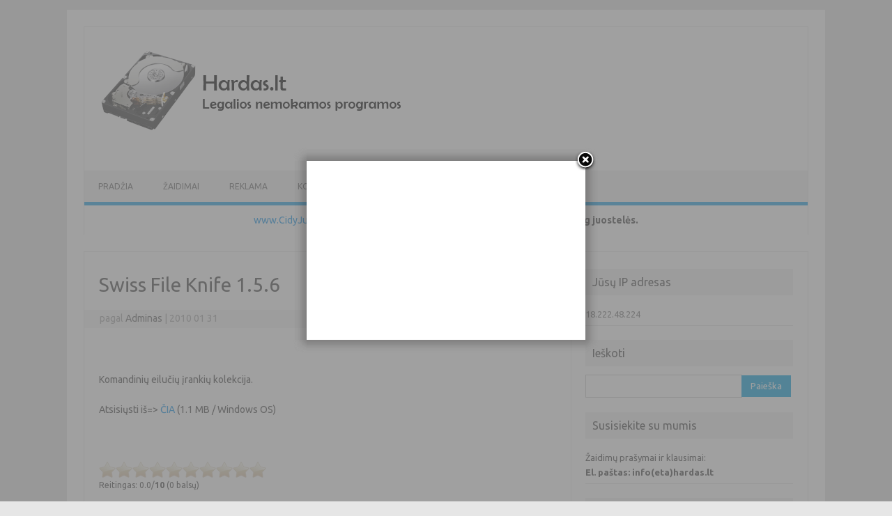

--- FILE ---
content_type: text/html; charset=UTF-8
request_url: https://www.hardas.lt/kitos-nemokamos-programos/swiss-file-knife-1-5-6/
body_size: 13441
content:
<!DOCTYPE html>
<!--[if IE 7]>
<html class="ie ie7" lang="lt-LT">
<![endif]-->
<!--[if IE 8]>
<html class="ie ie8" lang="lt-LT">
<![endif]-->
<!--[if !(IE 7) | !(IE 8)  ]><!-->
<html lang="lt-LT">
<!--<![endif]-->
<head><center><h1 style="font-size: 0px; margin: 0px;">Hardas.lt - legalios nemokamos programos</h1></center></br>
<meta charset="UTF-8">
<meta name="viewport" content="width=device-width, initial-scale=1"><LINK REL="SHORTCUT ICON" HREF="http://www.hardas.lt/favicon.ico" />
<link rel="profile" href="http://gmpg.org/xfn/11">
<link rel="pingback" href="https://www.hardas.lt/xmlrpc.php" />
<META NAME="KEYWORDS" CONTENT="Nemokamos programos, programos be registracijos, programos atsisiuntimui, legalios programos"><META HTTP-EQUIV="CONTENT-LANGUAGE" CONTENT="LT"><META NAME="ABSTRACT" CONTENT="Nemokamos programos">
<meta name="googlebot" content="all, index, follow"></meta>
<META NAME="ROBOTS" CONTENT="all, index, follow">
<META NAME="Author" CONTENT="Hardas.lt , info@hardas.lt">
<meta name="verify-webtopay" content="e4078f47309dd0138bd0ec3ffd9a8876">	
<!--[if lt IE 9]>
<script src="https://www.hardas.lt/wp-content/themes/iconic-one/js/html5.js" type="text/javascript"></script>
<![endif]-->
<title>Swiss File Knife 1.5.6 | Hardas.lt</title>

<!-- This site is optimized with the Yoast SEO plugin v12.9.1 - https://yoast.com/wordpress/plugins/seo/ -->
<meta name="robots" content="max-snippet:-1, max-image-preview:large, max-video-preview:-1"/>
<link rel="canonical" href="https://www.hardas.lt/kitos-nemokamos-programos/swiss-file-knife-1-5-6/" />
<meta property="og:locale" content="lt_LT" />
<meta property="og:type" content="article" />
<meta property="og:title" content="Swiss File Knife 1.5.6 | Hardas.lt" />
<meta property="og:description" content="Komandinių eilučių įrankių kolekcija. Atsisiųsti iš=&gt; ČIA (1.1 MB / Windows OS)" />
<meta property="og:url" content="https://www.hardas.lt/kitos-nemokamos-programos/swiss-file-knife-1-5-6/" />
<meta property="og:site_name" content="Hardas.lt" />
<meta property="article:tag" content="Komandinių eilučių įrankių kolekcija" />
<meta property="article:section" content="Kitos programos" />
<meta property="article:published_time" content="2010-01-31T16:29:10+00:00" />
<meta property="og:image" content="http://www.softpedia.com/screenshots/Swiss-File-Knife_1.png" />
<meta name="twitter:card" content="summary_large_image" />
<meta name="twitter:description" content="Komandinių eilučių įrankių kolekcija. Atsisiųsti iš=&gt; ČIA (1.1 MB / Windows OS)" />
<meta name="twitter:title" content="Swiss File Knife 1.5.6 | Hardas.lt" />
<meta name="twitter:image" content="http://www.softpedia.com/screenshots/Swiss-File-Knife_1.png" />
<script type='application/ld+json' class='yoast-schema-graph yoast-schema-graph--main'>{"@context":"https://schema.org","@graph":[{"@type":"WebSite","@id":"https://www.hardas.lt/#website","url":"https://www.hardas.lt/","name":"Hardas.lt","description":"Legalios nemokamos programos skirtos kompiuteriams su Windows operacine sistema.","potentialAction":{"@type":"SearchAction","target":"https://www.hardas.lt/?s={search_term_string}","query-input":"required name=search_term_string"}},{"@type":"ImageObject","@id":"https://www.hardas.lt/kitos-nemokamos-programos/swiss-file-knife-1-5-6/#primaryimage","url":"http://www.softpedia.com/screenshots/Swiss-File-Knife_1.png"},{"@type":"WebPage","@id":"https://www.hardas.lt/kitos-nemokamos-programos/swiss-file-knife-1-5-6/#webpage","url":"https://www.hardas.lt/kitos-nemokamos-programos/swiss-file-knife-1-5-6/","inLanguage":"lt-LT","name":"Swiss File Knife 1.5.6 | Hardas.lt","isPartOf":{"@id":"https://www.hardas.lt/#website"},"primaryImageOfPage":{"@id":"https://www.hardas.lt/kitos-nemokamos-programos/swiss-file-knife-1-5-6/#primaryimage"},"datePublished":"2010-01-31T16:29:10+00:00","dateModified":"2010-01-31T16:29:10+00:00","author":{"@id":"https://www.hardas.lt/#/schema/person/33c608163fc46ae5031480fc25eed007"}},{"@type":["Person"],"@id":"https://www.hardas.lt/#/schema/person/33c608163fc46ae5031480fc25eed007","name":"Adminas","image":{"@type":"ImageObject","@id":"https://www.hardas.lt/#authorlogo","url":"https://secure.gravatar.com/avatar/3ef05539b0746caffb06394344252701?s=96&d=wavatar&r=g","caption":"Adminas"},"sameAs":[]}]}</script>
<!-- / Yoast SEO plugin. -->

<link rel='dns-prefetch' href='//fonts.googleapis.com' />
<link rel='dns-prefetch' href='//s.w.org' />
<link rel="alternate" type="application/rss+xml" title="Hardas.lt &raquo; Įrašų RSS srautas" href="https://www.hardas.lt/feed/" />
<link rel="alternate" type="application/rss+xml" title="Hardas.lt &raquo; Komentarų RSS srautas" href="https://www.hardas.lt/comments/feed/" />
<link rel="alternate" type="application/rss+xml" title="Hardas.lt &raquo; Įrašo „Swiss File Knife 1.5.6“ komentarų RSS srautas" href="https://www.hardas.lt/kitos-nemokamos-programos/swiss-file-knife-1-5-6/feed/" />
		<script type="text/javascript">
			window._wpemojiSettings = {"baseUrl":"https:\/\/s.w.org\/images\/core\/emoji\/12.0.0-1\/72x72\/","ext":".png","svgUrl":"https:\/\/s.w.org\/images\/core\/emoji\/12.0.0-1\/svg\/","svgExt":".svg","source":{"concatemoji":"https:\/\/www.hardas.lt\/wp-includes\/js\/wp-emoji-release.min.js?ver=5.2.21"}};
			!function(e,a,t){var n,r,o,i=a.createElement("canvas"),p=i.getContext&&i.getContext("2d");function s(e,t){var a=String.fromCharCode;p.clearRect(0,0,i.width,i.height),p.fillText(a.apply(this,e),0,0);e=i.toDataURL();return p.clearRect(0,0,i.width,i.height),p.fillText(a.apply(this,t),0,0),e===i.toDataURL()}function c(e){var t=a.createElement("script");t.src=e,t.defer=t.type="text/javascript",a.getElementsByTagName("head")[0].appendChild(t)}for(o=Array("flag","emoji"),t.supports={everything:!0,everythingExceptFlag:!0},r=0;r<o.length;r++)t.supports[o[r]]=function(e){if(!p||!p.fillText)return!1;switch(p.textBaseline="top",p.font="600 32px Arial",e){case"flag":return s([55356,56826,55356,56819],[55356,56826,8203,55356,56819])?!1:!s([55356,57332,56128,56423,56128,56418,56128,56421,56128,56430,56128,56423,56128,56447],[55356,57332,8203,56128,56423,8203,56128,56418,8203,56128,56421,8203,56128,56430,8203,56128,56423,8203,56128,56447]);case"emoji":return!s([55357,56424,55356,57342,8205,55358,56605,8205,55357,56424,55356,57340],[55357,56424,55356,57342,8203,55358,56605,8203,55357,56424,55356,57340])}return!1}(o[r]),t.supports.everything=t.supports.everything&&t.supports[o[r]],"flag"!==o[r]&&(t.supports.everythingExceptFlag=t.supports.everythingExceptFlag&&t.supports[o[r]]);t.supports.everythingExceptFlag=t.supports.everythingExceptFlag&&!t.supports.flag,t.DOMReady=!1,t.readyCallback=function(){t.DOMReady=!0},t.supports.everything||(n=function(){t.readyCallback()},a.addEventListener?(a.addEventListener("DOMContentLoaded",n,!1),e.addEventListener("load",n,!1)):(e.attachEvent("onload",n),a.attachEvent("onreadystatechange",function(){"complete"===a.readyState&&t.readyCallback()})),(n=t.source||{}).concatemoji?c(n.concatemoji):n.wpemoji&&n.twemoji&&(c(n.twemoji),c(n.wpemoji)))}(window,document,window._wpemojiSettings);
		</script>
		<style type="text/css">
img.wp-smiley,
img.emoji {
	display: inline !important;
	border: none !important;
	box-shadow: none !important;
	height: 1em !important;
	width: 1em !important;
	margin: 0 .07em !important;
	vertical-align: -0.1em !important;
	background: none !important;
	padding: 0 !important;
}
</style>
	<link rel='stylesheet' id='gdsr_style_main-css'  href='https://www.hardas.lt/wp-content/plugins/gd-star-rating/css/gdsr.css.php?t=1326672129&#038;s=a10i10m20k20c05r05%23121620243046%23121620243240%23s1pchristmas%23s1pcrystal%23s1pdarkness%23s1poxygen%23s1goxygen_gif%23s1pplain%23s1ppumpkin%23s1psoft%23s1pstarrating%23s1pstarscape%23t1pclassical%23t1pstarrating%23t1gstarrating_gif%23lsgflower&#038;o=off&#038;ver=1.9.13' type='text/css' media='all' />
<link rel='stylesheet' id='gdsr_style_xtra-css'  href='https://www.hardas.lt/wp-content/gd-star-rating/css/rating.css?ver=1.9.13' type='text/css' media='all' />
<link rel='stylesheet' id='wp-block-library-css'  href='https://www.hardas.lt/wp-includes/css/dist/block-library/style.min.css?ver=5.2.21' type='text/css' media='all' />
<link rel='stylesheet' id='arevico_scsfbcss-css'  href='https://www.hardas.lt/wp-content/plugins/facebook-page-promoter-lightbox/scs/scs.css?ver=5.2.21' type='text/css' media='all' />
<link rel='stylesheet' id='themonic-fonts-css'  href='https://fonts.googleapis.com/css?family=Ubuntu%3A400%2C700&#038;subset=latin%2Clatin-ext' type='text/css' media='all' />
<link rel='stylesheet' id='themonic-style-css'  href='https://www.hardas.lt/wp-content/themes/iconic-one/style.css?ver=1.7.8' type='text/css' media='all' />
<link rel='stylesheet' id='custom-style-css'  href='https://www.hardas.lt/wp-content/themes/iconic-one/custom.css?ver=5.2.21' type='text/css' media='all' />
<!--[if lt IE 9]>
<link rel='stylesheet' id='themonic-ie-css'  href='https://www.hardas.lt/wp-content/themes/iconic-one/css/ie.css?ver=20130305' type='text/css' media='all' />
<![endif]-->
<link rel='stylesheet' id='wp-user-control-widget-style-css'  href='https://www.hardas.lt/wp-content/plugins/wp-user-control/css/style.css?ver=5.2.21' type='text/css' media='all' />
<link rel='stylesheet' id='myStyleSheets-css'  href='http://www.hardas.lt/wp-content/plugins/downloads-box/download-icons.css?ver=5.2.21' type='text/css' media='all' />
<link rel='stylesheet' id='UserAccessManagerAdmin-css'  href='http://www.hardas.lt/wp-content/plugins/user-access-manager/css/uamAdmin.css?ver=1.0' type='text/css' media='screen' />
<link rel='stylesheet' id='UserAccessManagerLoginForm-css'  href='http://www.hardas.lt/wp-content/plugins/user-access-manager/css/uamLoginForm.css?ver=1.0' type='text/css' media='screen' />
<script type='text/javascript' src='https://www.hardas.lt/wp-includes/js/jquery/jquery.js?ver=1.12.4-wp'></script>
<script type='text/javascript' src='https://www.hardas.lt/wp-includes/js/jquery/jquery-migrate.min.js?ver=1.4.1'></script>
<script type='text/javascript' src='http://www.hardas.lt/wp-content/plugins/downloads-box/mydownloadsbox_frontend.js?ver=5.2.21'></script>
<script type='text/javascript' src='https://www.hardas.lt/wp-content/plugins/gd-star-rating/js/gdsr.js?ver=1.9.13'></script>
<script type='text/javascript' src='https://www.hardas.lt/wp-content/plugins/wp-user-control/js/wp-user-control-widget.js?ver=1.4'></script>
<script type='text/javascript' src='https://www.hardas.lt/wp-content/plugins/facebook-page-promoter-lightbox/scs/scs.js?ver=5.2.21'></script>
<script type='text/javascript'>
/* <![CDATA[ */
var lb_l_ret = {"fb_id":"218329468185624","display_on_post":"1","show_once":"1","delay":"1000","display_on_page":"","fancybox":"","display_on_homepage":"","facebookheader":"","gaevent":"","eam":"","display_on_archive":"","hideonlike":""};
/* ]]> */
</script>
<script type='text/javascript' src='https://www.hardas.lt/wp-content/plugins/facebook-page-promoter-lightbox/js/launch.js?ver=5.2.21'></script>
<script type='text/javascript' src='http://www.hardas.lt/wp-content/plugins/user-access-manager/js/jquery.tools.min.js?ver=5.2.21'></script>
<script type='text/javascript' src='http://www.hardas.lt/wp-content/plugins/user-access-manager/js/functions.js?ver=5.2.21'></script>
<link rel='https://api.w.org/' href='https://www.hardas.lt/wp-json/' />
<link rel="EditURI" type="application/rsd+xml" title="RSD" href="https://www.hardas.lt/xmlrpc.php?rsd" />
<link rel="wlwmanifest" type="application/wlwmanifest+xml" href="https://www.hardas.lt/wp-includes/wlwmanifest.xml" /> 
<meta name="generator" content="WordPress 5.2.21" />
<link rel='shortlink' href='https://www.hardas.lt/?p=1118' />
<link rel="alternate" type="application/json+oembed" href="https://www.hardas.lt/wp-json/oembed/1.0/embed?url=https%3A%2F%2Fwww.hardas.lt%2Fkitos-nemokamos-programos%2Fswiss-file-knife-1-5-6%2F" />
<link rel="alternate" type="text/xml+oembed" href="https://www.hardas.lt/wp-json/oembed/1.0/embed?url=https%3A%2F%2Fwww.hardas.lt%2Fkitos-nemokamos-programos%2Fswiss-file-knife-1-5-6%2F&#038;format=xml" />
<script type="text/javascript">
//<![CDATA[
var gdsr_cnst_nonce = "6ef7cb2c83";
var gdsr_cnst_ajax = "https://www.hardas.lt/wp-content/plugins/gd-star-rating/ajax.php";
var gdsr_cnst_button = 1;
var gdsr_cnst_cache = 0;
// ]]>
</script>
<!--[if IE]><style type="text/css">.ratemulti .starsbar .gdcurrent { -ms-filter:"progid:DXImageTransform.Microsoft.Alpha(Opacity=70)"; filter: alpha(opacity=70); }</style><![endif]-->
<script type="text/javascript">

function disableSelection(target){
if (typeof target.onselectstart!="undefined") //For IE 
	target.onselectstart=function(){return false}
else if (typeof target.style.MozUserSelect!="undefined") //For Firefox
	target.style.MozUserSelect="none"
else //All other route (For Opera)
	target.onmousedown=function(){return false}
target.style.cursor = "default"
}
</script>
<link rel="stylesheet" type="text/css" media="all" href="https://www.hardas.lt/wp-content/plugins/wp-social-bookmarking/style.css"></head>
<body class="post-template-default single single-post postid-1118 single-format-standard custom-font-enabled">
<div id="page" class="site">
	<header id="masthead" class="site-header" role="banner">
					
		<div class="themonic-logo">
        <a href="https://www.hardas.lt/" title="Hardas.lt" rel="home"><img src="http://www.hardas.lt/http://www.hardas.lt/wp-content/uploads/icons//2019/08/uzrasas.png" alt="Hardas.lt"></a>
		</div>
		

		
		<nav id="site-navigation" class="themonic-nav" role="navigation">
			<a class="assistive-text" href="#main" title="Pereiti prie turinio">Pereiti prie turinio</a>
			<ul id="menu-top" class="nav-menu"><li id="menu-item-15709" class="menu-item menu-item-type-custom menu-item-object-custom menu-item-home menu-item-15709"><a href="http://www.hardas.lt/">Pradžia</a></li>
<li id="menu-item-15714" class="menu-item menu-item-type-taxonomy menu-item-object-category menu-item-15714"><a href="https://www.hardas.lt/programos/zaidimai/">Žaidimai</a></li>
<li id="menu-item-16694" class="menu-item menu-item-type-post_type menu-item-object-page menu-item-16694"><a href="https://www.hardas.lt/reklamos-uzsakymas/">Reklama</a></li>
<li id="menu-item-15713" class="menu-item menu-item-type-post_type menu-item-object-page menu-item-15713"><a href="https://www.hardas.lt/kontaktai/">Kontaktai</a></li>
</ul>		</nav><!-- #site-navigation -->
		<div class="clear"></div>
		<p><br>
		<center> <p><a rel="noreferrer noopener" aria-label="WWW.CIDYJUOSTELES.LT (atidaroma naujame naršyklės skirtuke)" href="http://www.cidyjuosteles.lt" target="_blank">www.CidyJuosteles.lt</a> - <strong>analoginės Brother TZE, DK ir DYMO D1, Letratag juostelės.</strong></p></CENTER>
	<center><br><script type="text/javascript" src="//lv.adocean.pl/files/js/aomini.js"></script>
<div data-ao-pid="wKdBhkwgvMX58IF3Kj0hxsFH4XKnucb3WRRdUmA4CMj.v7" style="display: none;"></div>
</center>
<script async
src="https://www.googletagmanager.com/gtag/js?id=G-5JBFXPRPB3"></script>

<script>

window.dataLayer = window.dataLayer || [];

function gtag(){dataLayer.push(arguments);}

gtag('js', new Date());

gtag('config', 'G-5JBFXPRPB3');

</script>
	</header><!-- #masthead -->
<script type="text/javascript">  var _gaq = _gaq || [];  _gaq.push(['_setAccount', 'UA-13135094-1']);  _gaq.push(['_trackPageview']);  (function() {    var ga = document.createElement('script'); ga.type = 'text/javascript'; ga.async = true;    ga.src = ('https:' == document.location.protocol ? 'https://ssl' : 'http://www') + '.google-analytics.com/ga.js';    var s = document.getElementsByTagName('script')[0]; s.parentNode.insertBefore(ga, s);  })();</script>
<div id="main" class="wrapper">	<div id="primary" class="site-content">
		<div id="content" role="main">

			
				
	<article id="post-1118" class="post-1118 post type-post status-publish format-standard hentry category-kitos-nemokamos-programos tag-komandiniu-eiluciu-irankiu-kolekcija">
				<header class="entry-header">
						<h1 class="entry-title">Swiss File Knife 1.5.6</h1>
									
		<div class="below-title-meta">
		<div class="adt">
		pagal        <span class="vcard author">
			<span class="fn"><a href="https://www.hardas.lt/author/admin/" title="Autorius: Adminas" rel="author">Adminas</a></span>
        </span>
        <span class="meta-sep">|</span> 
				
				<span class="date updated">2010 01 31</span>
				 
        </div>
		<div class="adt-comment">
		<a class="link-comments" href="https://www.hardas.lt/kitos-nemokamos-programos/swiss-file-knife-1-5-6/#respond">Komentarų: 0</a> 
        </div>       
		</div><!-- below title meta end -->
			
						
		</header><!-- .entry-header -->

							<div class="entry-content">
						<p><img class="alignnone" title="Swiss" src="http://www.softpedia.com/screenshots/Swiss-File-Knife_1.png" alt="" width="436" height="344" /></p>
<p>Komandinių eilučių įrankių kolekcija.</p>
<p>Atsisiųsti iš=&gt; <a href="http://stahlworks.com/dev/sfk/sfk.exe">ČIA</a> (1.1 MB / Windows OS)</p>
<iframe src='http://www.facebook.com/plugins/like.php?href=https%3A%2F%2Fwww.hardas.lt%2Fkitos-nemokamos-programos%2Fswiss-file-knife-1-5-6%2F&amp;layout=button_count&amp;show_faces=true&amp;width=280&amp;action=recommend&amp;colorscheme=light&amp;height=30' scrolling='no' frameborder='0' style='border:none; overflow:hidden; height:30px' allowTransparency='true'></iframe><div style="display: none">VN:F [1.9.13_1145]</div><div class="ratingblock "><div class="ratingheader "></div><div class="ratingstars "><div id="article_rater_1118" class="ratepost gdsr-soft gdsr-size-24"><div class="starsbar gdsr-size-24"><div class="gdouter gdheight"><div id="gdr_vote_a1118" style="width: 0px;" class="gdinner gdheight"></div><div id="gdr_stars_a1118" class="gdsr_rating_as"><a id="gdsrX1118X10X0XaXarticle_rater_1118Xarticle_loader_1118X10X24" title="10 / 10" class="s10" rel="nofollow"></a><a id="gdsrX1118X9X0XaXarticle_rater_1118Xarticle_loader_1118X10X24" title="9 / 10" class="s9" rel="nofollow"></a><a id="gdsrX1118X8X0XaXarticle_rater_1118Xarticle_loader_1118X10X24" title="8 / 10" class="s8" rel="nofollow"></a><a id="gdsrX1118X7X0XaXarticle_rater_1118Xarticle_loader_1118X10X24" title="7 / 10" class="s7" rel="nofollow"></a><a id="gdsrX1118X6X0XaXarticle_rater_1118Xarticle_loader_1118X10X24" title="6 / 10" class="s6" rel="nofollow"></a><a id="gdsrX1118X5X0XaXarticle_rater_1118Xarticle_loader_1118X10X24" title="5 / 10" class="s5" rel="nofollow"></a><a id="gdsrX1118X4X0XaXarticle_rater_1118Xarticle_loader_1118X10X24" title="4 / 10" class="s4" rel="nofollow"></a><a id="gdsrX1118X3X0XaXarticle_rater_1118Xarticle_loader_1118X10X24" title="3 / 10" class="s3" rel="nofollow"></a><a id="gdsrX1118X2X0XaXarticle_rater_1118Xarticle_loader_1118X10X24" title="2 / 10" class="s2" rel="nofollow"></a><a id="gdsrX1118X1X0XaXarticle_rater_1118Xarticle_loader_1118X10X24" title="1 / 10" class="s1" rel="nofollow"></a></div></div></div></div><div id="article_loader_1118" style="display: none; width: 240px " class="ratingloaderarticle"><div class="loader flower " style="height: 24px"><div class="loaderinner" style="padding-top: 2px">Palaukite..</div></div></div></div><div class="ratingtext "><div id="gdr_text_a1118">Reitingas: 0.0/<strong>10</strong> (0 balsų)</div></div></div><!-- Begin WP-Social-Bookmarking -->
<div class="WP-Social-Bookmarking"> 
<a href="http://www.websitepin.com/?f=aHR0cHM6Ly93d3cuaGFyZGFzLmx0L2tpdG9zLW5lbW9rYW1vcy1wcm9ncmFtb3Mvc3dpc3MtZmlsZS1rbmlmZS0xLTUtNi8=&l=lt-LT" target="_blank" title="Website Pin"><img src="http://www.hardas.lt/wp-content/plugins/wp-social-bookmarking/images/onlinerel.png" style="width:24px;height:24px;border:0px;" alt="Website Pin" title="Website Pin" /></a>
<a href="http://facebook.com/sharer.php?u=https://www.hardas.lt/kitos-nemokamos-programos/swiss-file-knife-1-5-6/&amp;t=Swiss File Knife 1.5.6" target="_blank" rel="nofollow" title="Facebook"><img src="http://www.hardas.lt/wp-content/plugins/wp-social-bookmarking/images/facebook.png" style="width:24px;height:24px;border:0px;" alt="Facebook" title="Facebook" /></a>
<a data-pin-config="none" href="//pinterest.com/pin/create/button/?url=&media=&description=Swiss File Knife 1.5.6" data-pin-do="buttonPin" ><img src="//assets.pinterest.com/images/pidgets/pin_it_button.png" /></a><script type="text/javascript" src="//assets.pinterest.com/js/pinit.js"></script>
 <!-- G +1 button --> <g:plusone    annotation="none"></g:plusone>
<a href="http://twitter.com/home?status=https://www.hardas.lt/?p=1118  Swiss File Knife 1.5.6" target="_blank" rel="nofollow" title="Twitter"><img src="http://www.hardas.lt/wp-content/plugins/wp-social-bookmarking/images/twitter.png" style="width:24px;height:24px;border:0px;" alt="Twitter" title="Twitter" /></a>
<a href="http://www.myspace.com/Modules/PostTo/Pages/?c=https://www.hardas.lt/kitos-nemokamos-programos/swiss-file-knife-1-5-6/&t=Swiss File Knife 1.5.6" target="_blank" rel="nofollow" title="Myspace"><img src="http://www.hardas.lt/wp-content/plugins/wp-social-bookmarking/images/myspace.png" style="width:24px;height:24px;border:0px;" alt="Myspace" title="Myspace" /></a>
<a href="http://friendfeed.com/share?url=https://www.hardas.lt/kitos-nemokamos-programos/swiss-file-knife-1-5-6/&title=Swiss File Knife 1.5.6" target="_blank" rel="nofollow" title="Friendfeed"><img src="http://www.hardas.lt/wp-content/plugins/wp-social-bookmarking/images/friendfeed.png" style="width:24px;height:24px;border:0px;" alt="Friendfeed" title="Friendfeed" /></a>
<a href="http://www.technorati.com/faves?add=https://www.hardas.lt/kitos-nemokamos-programos/swiss-file-knife-1-5-6/" target="_blank" rel="nofollow" title="Technorati"><img src="http://www.hardas.lt/wp-content/plugins/wp-social-bookmarking/images/technorati.png" style="width:24px;height:24px;border:0px;" alt="Technorati" title="Technorati" /></a>
<a href="http://del.icio.us/post?url=https://www.hardas.lt/kitos-nemokamos-programos/swiss-file-knife-1-5-6/&amp;title=Swiss File Knife 1.5.6" target="_blank" rel="nofollow" title="del.icio.us"><img src="http://www.hardas.lt/wp-content/plugins/wp-social-bookmarking/images/delicious.png" style="width:24px;height:24px;border:0px;" alt="del.icio.us" title="del.icio.us" /></a>
<a href="http://digg.com/submit?phase=2&amp;url=https://www.hardas.lt/kitos-nemokamos-programos/swiss-file-knife-1-5-6/&amp;title=Swiss File Knife 1.5.6" target="_blank" rel="nofollow" title="Digg"><img src="http://www.hardas.lt/wp-content/plugins/wp-social-bookmarking/images/digg.png" style="width:24px;height:24px;border:0px;" alt="Digg" title="Digg" /></a>
<a href="http://google.com/bookmarks/mark?op=add&amp;bkmk=https://www.hardas.lt/kitos-nemokamos-programos/swiss-file-knife-1-5-6/&amp;title=Swiss File Knife 1.5.6" target="_blank" rel="nofollow" title="Google"><img src="http://www.hardas.lt/wp-content/plugins/wp-social-bookmarking/images/google.png" style="width:24px;height:24px;border:0px;" alt="Google" title="Google" /></a>
<a href="http://stumbleupon.com/submit?url=https://www.hardas.lt/kitos-nemokamos-programos/swiss-file-knife-1-5-6/&amp;title=Swiss File Knife 1.5.6&amp;newcomment=Swiss File Knife 1.5.6" target="_blank" rel="nofollow" title="StumbleUpon"><img src="http://www.hardas.lt/wp-content/plugins/wp-social-bookmarking/images/stumbleupon.png" style="width:24px;height:24px;border:0px;" alt="StumbleUpon" title="StumbleUpon" /></a>
<a href="http://wordpress-themes.premiumresponsive.com/?f=aHR0cHM6Ly93d3cuaGFyZGFzLmx0L2tpdG9zLW5lbW9rYW1vcy1wcm9ncmFtb3Mvc3dpc3MtZmlsZS1rbmlmZS0xLTUtNi8=&l=lt-LT" target="_blank" title="Premium Responsive"><img src="http://www.hardas.lt/wp-content/plugins/wp-social-bookmarking/images/elipets.png" style="width:24px;height:24px;border:0px;" alt="Premium Responsive" title="Premium Responsive" /></a>
</div><br /> 
<!-- G+ script --> <script type="text/javascript">
  (function() {
    var po = document.createElement('script'); po.type = 'text/javascript'; po.async = true;
    po.src = 'https://apis.google.com/js/plusone.js';
    var s = document.getElementsByTagName('script')[0]; s.parentNode.insertBefore(po, s);
  })();
</script>
 <!-- End WP-Social-Bookmarking -->

											</div><!-- .entry-content -->
		
	<footer class="entry-meta">
					<span>Tema: <a href="https://www.hardas.lt/programos/kitos-nemokamos-programos/" rel="category tag">Kitos programos</a></span>
								<span>Žymos:<a href="https://www.hardas.lt/programa/komandiniu-eiluciu-irankiu-kolekcija/" rel="tag">Komandinių eilučių įrankių kolekcija</a></span>
			
           							
		</footer><!-- .entry-meta -->
	</article><!-- #post -->
				<nav class="nav-single">
					<div class="assistive-text">Įrašo navigacija</div>
					<span class="nav-previous"><a href="https://www.hardas.lt/nemokamos-interneto-narsymo-ir-spartinimo-programos/autoproxy-1-3-1-3/" rel="prev"><span class="meta-nav">&larr;</span> AutoProxy 1.3.1.3</a></span>
					<span class="nav-next"><a href="https://www.hardas.lt/nemokamos-darbalaukio-programos/agrowi-1-1-0/" rel="next">Agrowi 1.1.0 <span class="meta-nav">&rarr;</span></a></span>
				</nav><!-- .nav-single -->

				
<div id="comments" class="comments-area">

	
	
	<div style="display:none;">
<br/>
<br/>
<br/>
<form action="https://www.hardas.lt/wp-comments-post.php" method="post" id="commentform1" style="display:none;">
<p><input name="author" id="author" value="" size="22"  aria-required="true" type="text">
<label for="author"><small>Name (required)</small></label></p>

<p><input name="email" id="email" value="" size="22"  aria-required="true" type="text">
<label for="email"><small>Mail (will not be published) (required)</small></label></p>

<p><input name="url" id="url" value="" size="22" type="text">
<label for="url"><small>Website</small></label></p>
<p><textarea name="comment" id="comment" cols="58" rows="10" ></textarea></p>
<p><input name="submit" id="submit" value="Submit Comment" type="submit">
<input name="comment_post_ID" value="1118" id="comment_post_ID" type="hidden">
<input name="comment_parent" id="comment_parent" value="0" type="hidden">
</p>
<p style="display: none;"><input id="akismet_comment_nonce" name="akismet_comment_nonce" value="6547c6e53b" type="hidden"></p>
</form>
</div>
	<div id="respond" class="comment-respond">
		<h3 id="reply-title" class="comment-reply-title">Parašykite komentarą <small><a rel="nofollow" id="cancel-comment-reply-link" href="/kitos-nemokamos-programos/swiss-file-knife-1-5-6/#respond" style="display:none;">Atšaukti atsakymą</a></small></h3><p class="must-log-in">Tik <a href="https://www.hardas.lt/wp-login.php?redirect_to=https%3A%2F%2Fwww.hardas.lt%2Fkitos-nemokamos-programos%2Fswiss-file-knife-1-5-6%2F">prisijungę</a> vartotojai gali komentuoti.</p>	</div><!-- #respond -->
	
</div><!-- #comments .comments-area -->
			
		</div><!-- #content -->
	</div><!-- #primary -->


			<div id="secondary" class="widget-area" role="complementary">
			<aside id="visitor-ip-address" class="widget ip_widget"><p class="widget-title">Jūsų IP adresas</p><ul><li><a href="http://whois.domaintools.com/18.222.48.224" target="_blank">18.222.48.224</a></li></ul></aside><aside id="search-4" class="widget widget_search"><p class="widget-title">Ieškoti</p><form role="search" method="get" id="searchform" class="searchform" action="https://www.hardas.lt/">
				<div>
					<label class="screen-reader-text" for="s">Ieškoti:</label>
					<input type="text" value="" name="s" id="s" />
					<input type="submit" id="searchsubmit" value="Paieška" />
				</div>
			</form></aside><aside id="text-5" class="widget widget_text"><p class="widget-title">Susisiekite su mumis</p>			<div class="textwidget">Žaidimų prašymai ir klausimai: <br />
<b>El. paštas: info(eta)hardas.lt </b></div>
		</aside><aside id="categories-4" class="widget widget_categories"><p class="widget-title">Kategorijos</p>		<ul>
				<li class="cat-item cat-item-209"><a href="https://www.hardas.lt/programos/nemokamos-apsaugos-programos/" title="Kompiuterių apsaugos nemokamas programas sudaro: antivirusinės, ugniasienės, duomenų šifravimo ir antišnipinėjimo programos, iššokančių reklamų filtrai. Kiekvienas kompiuteris turi būti apsaugotas jei nenorima prarasti svarbių duomenų, o kartais net ir pinigų.">Apsaugos programos</a>
</li>
	<li class="cat-item cat-item-220"><a href="https://www.hardas.lt/programos/nemokamos-bendravimo-internetu-programos/" title="Nemokamos bendravimo programos leis jums bendrauti su žmonėmis bet kokiu atstumu per internetinę kamerą ar mikrofonu pasitelkiant Skype, Viber, Zoom, Twitter, Facebook ar kita.">Bendravimo programos</a>
</li>
	<li class="cat-item cat-item-218"><a href="https://www.hardas.lt/programos/biurui-skirti-irankiai-ir-nemokamos-programos/" title="Biurui skirti įrankiai ir nemokamos programos skirtos dokumentų atidarymui TXT, DOC. CSV, PDF ar kitų formatu bei jų konvertavimui. Skaičiuotuvą ir mažus priminimus turėkite tiesiog darbalaukio ekrane. Buhalterinės ir mokesčių skaičiavimo programos.">Biurui skirti įrankiai ir programos</a>
</li>
	<li class="cat-item cat-item-212"><a href="https://www.hardas.lt/programos/nemokamos-darbalaukio-programos/" title="Nemokamos darbalaukio (angl. Desktop) skirtos programos pakeis jūsų ekrano išvaizdą, pateiks sisteminę informaciją, stebėti orus ar tiesiog susikurti priminimus. Taip pat padės išsaugoti ekrano nuotrauką pasirinktu formatu ar sukurti vaizdo įrašą.">Darbalaukio programos</a>
</li>
	<li class="cat-item cat-item-211"><a href="https://www.hardas.lt/programos/failu-ir-katalogu-suspaudimo-nemokamos-programos/" title="Failų ir katalogų suspaudimo programos dar vadinamos archyvatoriais. Turbūt vieni žinomiausių archyvatorių tipai yra ZIP ar RAR, bei programos WinRar ar 7ZIP. Failus ar katalogus galima suspausti net keliais skirtngais būdais, taip sumažinant jų vietą kietajame diske, taip pat išskaidyti pasirinktomis dlaimis.">Failų ir katalogų suspaudimo programos</a>
</li>
	<li class="cat-item cat-item-213"><a href="https://www.hardas.lt/programos/failu-ir-katalogu-tvarkymo-programos/" title="Failų ir katalogų tvarkymo programas sudaro: pervardinimo, pasikartojančių kompiuteryje suradimo, kopijavimo, sugrupavimo pagal kriterijus, ištrynimo ar atkūrimui skirti įrankiai:

 	File manager
 	Recuva
 	Q-Dir
 	EMCO Unlock It
 	Personal renamer
 	FileBot r 420 ir kt.
">Failų ir katalogų tvarkymo programos</a>
</li>
	<li class="cat-item cat-item-216"><a href="https://www.hardas.lt/programos/nemokamos-garso-ir-vaizdo-redagavimo-programos/" title="Garso ir vaizdo redagavimo programos: konvertavimo iš vieno formato į kitą, leistuvai, paleidimui skirti kodekai. Nuotraukų peržiūros ir redagavimo įrankiai. Emuliatoriai.">Garso ir vaizdo redagavimo programos</a>
</li>
	<li class="cat-item cat-item-214"><a href="https://www.hardas.lt/programos/nemokamos-interneto-narsymo-ir-spartinimo-programos/" title="Interneto naršymo ir spartinimo programas sudaro naršyklės, jų įskiepiai. Naršykite nematomai ar su paslėptu IP, išvalykite paieškos duomenis ar &quot;sausainėlius&quot; (angl. Cookies) ar saugiai atsisiųskite internete esančius failus.">Interneto naršymo ir spartinimo programos</a>
</li>
	<li class="cat-item cat-item-1"><a href="https://www.hardas.lt/programos/it-pamokos-ir-gudrybes-pazengusiems/" title="Gudrybės labiau patyrusiems.">IT pamokos ir gudrybės pažengusiems</a>
</li>
	<li class="cat-item cat-item-221"><a href="https://www.hardas.lt/programos/kitos-nemokamos-programos/" title="Naudingos ir įdomios kitos programos kompiuteriui netinkančios į standartines kategorijas: receptų, orų stichijų, pelytės kursoriaus nustumtų kilometrų, motyvacinės, susijusios su mokslais.">Kitos programos</a>
</li>
	<li class="cat-item cat-item-210"><a href="https://www.hardas.lt/programos/cd-dvd-blu-ray-kompaktiniu-disku-programos/" title="Nemokamos kompaktinių diskų CD, DVD, Blu-ray įrašymo ir duomenų ištrynimo juose skirtos programos: NERO, CD Burner, Any Burn ar virtualiųjų diskų kopijos ISO sukūrimui ar paleidimui.">Kompaktinių diskų programos</a>
</li>
	<li class="cat-item cat-item-215"><a href="https://www.hardas.lt/programos/nemokamos-mobiliuju-telefonu-programos/" title="Mobiliųjų telefonų programos skirtos sujungti kompiuterį su išmaniuoju telefonu, perkelti duomenis iš ar į kompiuterį. Taip pat sukurti skambėjimo muzikos toną ar temą, tinkamu formatu paversti vaizdo įrašus.">Mobiliųjų telefonų programos</a>
</li>
	<li class="cat-item cat-item-3"><a href="https://www.hardas.lt/programos/musu-partneriu-sukurtos-pamokos/" title="Mūsų partnerių sukurtos pamokos padės jums atrasti ir suprasti kompiuterio subtilybes. Taip pat aktualios naujienos ir straipsniai apie IT ir programas: kaip nufilmuoti žaidimą, kaip susikurti radijo stotį, kaip kompiuterį valdyti nuotoliniu būdu ir kita. Kalba netaisyta.">Mūsų partnerių sukurtos pamokos</a>
</li>
	<li class="cat-item cat-item-5111"><a href="https://www.hardas.lt/programos/musu-straipsniai-ir-pamokos/" title="Mūsų sukurti straipsniai ir pamokos kaip naudotis Windows operacine sistema ir įvairūs triukai: kaip paslėpti ar pamatyti visus failus ar katalogus, kaip išjungti erzinančias funkcijas ar padidinti virtualiosios atminties kiekį.">Mūsų straipsniai ir pamokos</a>
</li>
	<li class="cat-item cat-item-219"><a href="https://www.hardas.lt/programos/operacines-sistemos-spartinimo-nemokamos-programos/" title="Operacinės sistemos spartinimo ir valymo nuo šiukšlių kategorija, kurioje sudaro automatinės paleisties (angl. Autorun), registrų, nereikalingų programų ar laikinųjų temp failų šalinimas. Taip pat sisteminių failų duomenų kopijų sukūrimas ir atkūrimas. Išnaudokite visas kompiuterio galimybes su šiomis spartos didinimo programomis.">Operacinės sistemos spartinimo programos</a>
</li>
	<li class="cat-item cat-item-793"><a href="https://www.hardas.lt/programos/sriftai-ir-simboliai/" title="Sisteminiai ir dokumentuose naudojami šriftai ir simboliai papuoš bet kokį jūsų tekstą.  Šriftų būna pasvirusių, užtamsintų, pabrauktų, perbrauktų ar visaip vizualiai pagražintų.">Šriftai ir simboliai</a>
</li>
	<li class="cat-item cat-item-217"><a href="https://www.hardas.lt/programos/tinklo-stebejimo-ir-valdymo-nemokamos-programos/" title="Laidinio ir belaidžio tinklo stebėjimo ir valdymo programos. IP konfigūravimas, pamiršto WIFI slaptažodžio atkūrimas, naudojamo interneto srauto stebėjimas.">Tinklo stebėjimo ir valdymo programos</a>
</li>
	<li class="cat-item cat-item-6117"><a href="https://www.hardas.lt/programos/zaidimai/" title="Jau veikia! Patikrinta 2025 11 25

Mūsų rekvizitai pavedimui Lietuvoje ar užsienyje:

Gavėjo pavadinimas: Stasys Kiškiūnas

Paysera sąskaita:
LT493 5000 1000 1007 466

Mokėjimo paskirtis: ŽAIDIMAI

Suma: 20 EUR

Prie atsisiuntimo nuorodos galėsite prisijungti bet kada.

Gausite prieigą prie visų žaidimų esančių debesijoje NERIBOTĄ LAIKĄ.

Paypal: stasiuksz@gmail.com

Apmokėjus susisiekti el. paštu info@hardas.lt

Šiuo metu esančių žaidimų sąrašas:
- SAFARI BIATLONAS [Akelotė ir Ko LT kalba]
- Warcraft III Reign of Chaos
- Need For Speed - Most Wanted remastered
- Need For Speed - Porsche Unleashed
- Max Payne 2
- Simpsons: Hit and Run
- Serious Sam: First Encounter
- 550 zilitono žaidimų
- D.Series.OFF.ROAD.Driving.Simulation
- Driver 1 ir 2
- Storuliuko nuotykiai [Akelotė ir Ko]
- Lenktynių planeta [Akelotė ir Ko]
- Heroes III: Might and Magic
- E-Racer LT- GTI Racing [PCDVD][Multi IT-EN]
- Doomsday Racers
- Halo
-2 in 1 Didžiojo prizo lenktynės ir Vabalų manija
- HotRodStreetDrag
- Kopanito.All-Stars.Soccer-
- Rage Rally [Akelotė ir Ko - LT]
- Rally_Trophy-THEiSOZONE
- Stronghold.Crusader Definitive edition.HD
- Toybox.Turbos-HI2U
- Grand Theft auto III
- Grand Theft Auto San Andreas
- Armobiles
- Conflict.Desert.Storm.PC.Game(djDEVASTATE™)
- Counter Strike 1.6 Final
- Delta Force Black Hawk Down Full PC Game {Highly Compress}
- Demolition Champions
- Didžiosios Lenktynės LT
- FISH Revenge ( Žuvų kerštas)
- Ford.Racing.Off.Road-RELOADED
- Frozen.Drift.Race-HI2U
- HULK
- Kelyje2 LT
- Midtown_Madness_2
- MOBILEFORCES
- NFS Hot Pursuit 2 (older)
- OFFROAD LT
- Operation.Blockade.PC.Game(djDEVASTATE™)
- Paris-Dakar Rally
- Pasaulinės lenktynės su Michael Schumacher LT
- RCC_Rus NEVAIKISKOS lenktynės
- RETURN to Castle WOLFENSTEIN
- Ridos revoliucija LT
- SpeedThief
- Staigus Posūkis LT
- State Of War PC Game
- WorldWar3 Lt
- Yu-Gi-Oh power of chaos joey the passion
- Žvangantys ginklai LT

Žaidimai nuolat pildomi.

--------------------------------------
Kai kurių žaidimų aprašymai:">Žaidimai</a>
</li>
		</ul>
			</aside><aside id="wp-user-control-widget-3" class="widget WP User Control Widget"><p class="widget-title">Tapk nariu</p>    						<div id="login-register-password">
    					
    					    						    						<ul class="tabs_login">
    							<li id="login_tab"><a href="#login_div">Prisijungti</a></li>
    							<li id="register_tab"><a href="#register_div">Registruotis</a></li>
    							<li id="reset_tab"><a href="#reset_div">Atkurti slaptažodį</a></li>
    						</ul>
    						<div class="tab_container_login">
    							    							<div id="login_div" class="tab_content_login" style="display:none;">
    								    									<p>
    									Prisijungimui įveskite savo vartotojo vardą bei slaptažodį.    									</p>    								<form method="post" action="https://www.hardas.lt/wp-login.php" class="wp-user-form">
    									<div class="username">
    										<label for="user_login">Jūsų vardas: </label>
    										<input type="text" name="log" value="" id="user_login" tabindex="11" />
    									</div>
    									<div class="password">
    										<label for="user_pass">Slaptažodis: </label>
    										<input type="password" name="pwd" value="" id="user_pass" tabindex="12" />
    									</div>
    									<div class="login_fields">
    										<div class="rememberme">
    											<label for="rememberme">
    												<input type="checkbox" name="rememberme" value="forever" checked="checked" id="rememberme" tabindex="13" />Prisiminti mane    											</label>
    										</div>
    										    										<input type="submit" name="user-submit" value="Prisijungti" tabindex="14" class="user-submit" />
    										<input type="hidden" name="redirect_to" value="/kitos-nemokamos-programos/swiss-file-knife-1-5-6/" />
    										<input type="hidden" name="user-cookie" value="1" />
    									</div>
    								</form>
    						</div>
    															    							<div id="register_div" class="tab_content_login" style="display:none;">
    								    									<p>Įveskite prašomus duomenis registracijai.</p>    								<form method="post" action="https://www.hardas.lt/wp-login.php?action=register" class="wp-user-form">
    									<div class="username">
    										<label for="user_login">Jūsų vardas: </label>
    										<input type="text" name="user_login" value="" id="user_login" tabindex="101" />
    									</div>
    									<div class="password">
    										<label for="user_email">Jūsų e-paštas: </label>
    										<input type="text" name="user_email" value="" id="user_email" tabindex="102" />
    									</div>
    									<div class="login_fields">
    										    										<input type="submit" name="user-submit" value="Registruotis" class="user-submit" tabindex="103" />
    										<input type="hidden" name="redirect_to" value="/kitos-nemokamos-programos/swiss-file-knife-1-5-6/?register=true" />
    										<input type="hidden" name="user-cookie" value="1" />
    									</div>
    								</form>
    							</div>
    							    							    							<div id="reset_div" class="tab_content_login" style="display:none;">    									<p>Įveskite savo vardą ar e-paštą slaptažodžio atkūrimui.</p>    								<form method="post" action="/kitos-nemokamos-programos/swiss-file-knife-1-5-6/?reset=true" class="wp-user-form">
    									<div class="username">
    										<label for="user_login" class="hide">Jūsų vardas arba e-paštas: </label>
    										<input type="text" name="user_login" value="" id="user_login" tabindex="1001" />
    									</div>
    									<div class="login_fields">
    										    										<input type="submit" name="user-submit" value="Atkurti slaptažodį" class="user-submit" tabindex="1002" />
    										<input type="hidden" name="user-cookie" value="1" />
    									</div>
    								</form>
    							</div>
    						</div>
    						    						    						    					
    					</div>
    					<!-- WP User Control Widget JS -->
    					<script type="text/javascript" charset="utf-8">
							wp_user_control_widget_js( 'login' );
    					</script>
    					<!-- WP User Control Widget JS -->
    				</aside><aside id="text-14" class="widget widget_text">			<div class="textwidget"><div id="fb-root"></div><script src="http://connect.facebook.net/en_US/all.js#xfbml=1"></script><fb:like -box href="http://www.facebook.com/pages/Hardaslt-Nemokamos-programos/218329468185624" width="250" show_faces="true" stream="false" header="true"></fb:like></div>
		</aside><aside id="useronline-5" class="widget widget_useronline"><p class="widget-title">Lankytojai</p><div id="useronline-count"><img class="alignleft size-full wp-image-7690" title="images" src="http://icons.iconarchive.com/icons/oxygen-icons.org/oxygen/256/Apps-system-users-icon.png" alt="" width="30" height="30" /></a><strong>11 vartotojų(-ai)</strong></> prisijungę:</a></div><div id="useronline-browsing-site"><br><br><img class="alignleft size-full wp-image-7690" title="images" src="http://www.veryicon.com/icon/png/Avatar/People/Boss.png" alt="" width="30" height="30" /><b>Nariai: </b><strong><span style="color: #ff0000;"></span><br><br><br><img class="alignleft size-full wp-image-7690" title="images" src="http://cdn1.iconfinder.com/data/icons/PRACTIKA/256/user.png" alt="" width="30" height="30" /><br>10 svečių(-ai)<br><br><img class="alignleft size-full wp-image-7690" title="images" src="https://cdn4.iconfinder.com/data/icons/pretty_office_3/256/Male-User-Help.png" alt="" width="30" height="30" /><br>1 botas</strong></div></aside><aside id="user_registered-2" class="widget User_Registered"><div style=text-align:center;width:200px;><b>Mūsų nariais jau tapo</b><h2>15191</h2><center><b>žmonės!</b></center></div></aside>		</div><!-- #secondary -->
		</div><!-- #main .wrapper -->	
	<footer id="colophon" role="contentinfo">
		<div class="site-info">
		<div class="footercopy">Mes su Jumis nuo 2009 m. vasario 4 d.</div>
		<div class="footercredit">Hardas.lt - legalios nemokamos programos</div>		<script type="text/javascript" src="//lv.adocean.pl/files/js/aomini.js"></script><div data-ao-pid="P5E81HjZ3UXdq8619CzSdPQeAXOSqQdPSYFkweoFIin.i7" style="display: none;"></div>
		<div class="clear"></div>
		</div><!-- .site-info -->
		</footer><!-- #colophon -->
		<div class="site-wordpress">
			Tema: Iconic One</a> <br>Sprendimas: <p><a href="mailto:info@hardas.lt">Stasys Kiškiūnas</a></p></a>
				</div><!-- .site-info -->
				<div class="clear"></div>
</div><!-- #page -->

<script type="text/javascript">
disableSelection(document.body)
</script>

<script type='text/javascript'>
/* <![CDATA[ */
var useronlineL10n = {"ajax_url":"https:\/\/www.hardas.lt\/wp-admin\/admin-ajax.php","timeout":"300000"};
/* ]]> */
</script>
<script type='text/javascript' src='https://www.hardas.lt/wp-content/plugins/wp-useronline/useronline.js?ver=2.80'></script>
	
<!-- Smilies package, Phoenity Smilies, courtesy of Robby Colvin (http://robbycolvin.info) -->
<script type='text/javascript' src='http://www.hardas.lt/wp-content/plugins/smilies-themer-toolbar/stt-common.js?ver=2.0'></script>
<script type='text/javascript' src='https://www.hardas.lt/wp-content/themes/iconic-one/js/selectnav.js?ver=1.0'></script>
<script type='text/javascript' src='https://www.hardas.lt/wp-includes/js/wp-embed.min.js?ver=5.2.21'></script>
</body>
</html>

--- FILE ---
content_type: text/html; charset=utf-8
request_url: https://accounts.google.com/o/oauth2/postmessageRelay?parent=https%3A%2F%2Fwww.hardas.lt&jsh=m%3B%2F_%2Fscs%2Fabc-static%2F_%2Fjs%2Fk%3Dgapi.lb.en.2kN9-TZiXrM.O%2Fd%3D1%2Frs%3DAHpOoo_B4hu0FeWRuWHfxnZ3V0WubwN7Qw%2Fm%3D__features__
body_size: 160
content:
<!DOCTYPE html><html><head><title></title><meta http-equiv="content-type" content="text/html; charset=utf-8"><meta http-equiv="X-UA-Compatible" content="IE=edge"><meta name="viewport" content="width=device-width, initial-scale=1, minimum-scale=1, maximum-scale=1, user-scalable=0"><script src='https://ssl.gstatic.com/accounts/o/2580342461-postmessagerelay.js' nonce="ehRjhqWYEukvCvT1SySceg"></script></head><body><script type="text/javascript" src="https://apis.google.com/js/rpc:shindig_random.js?onload=init" nonce="ehRjhqWYEukvCvT1SySceg"></script></body></html>

--- FILE ---
content_type: text/css
request_url: https://www.hardas.lt/wp-content/plugins/wp-social-bookmarking/style.css
body_size: -68
content:
.WP-Social-Bookmarking {
padding:10px 0 10px 0;
text-align:center;
width:95%;
clear:both;
}

.WP-Social-Bookmarking img {
 border:none;
 margin:1px;
 }
                           